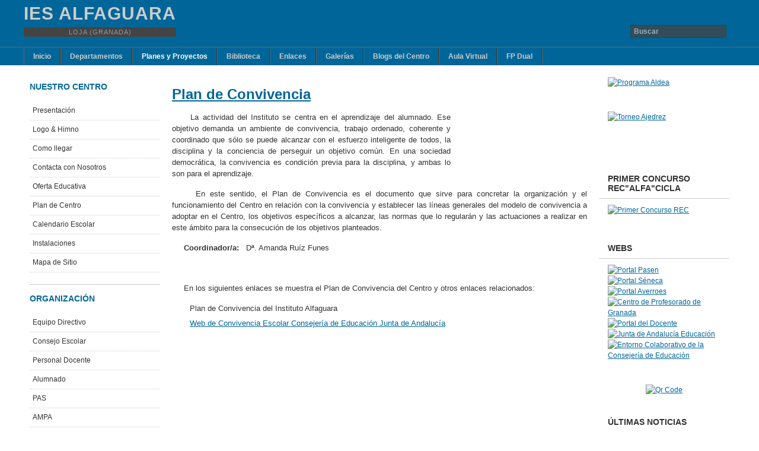

--- FILE ---
content_type: text/html; charset=utf-8
request_url: http://www.institutoalfaguara.com/index.php/planes-y-proyectos/plan-de-convivencia
body_size: 8181
content:
<!DOCTYPE html PUBLIC "-//W3C//DTD XHTML 1.0 Transitional//EN" "http://www.w3.org/TR/xhtml1/DTD/xhtml1-transitional.dtd">

<html xmlns="http://www.w3.org/1999/xhtml" xml:lang="es-es" lang="es-es">

<head>
    <script type="text/javascript">
var siteurl='/';
var tmplurl='/templates/ja_purity_ii/';
var isRTL = false;
</script>

  <base href="http://www.institutoalfaguara.com/index.php/planes-y-proyectos/plan-de-convivencia" />
  <meta http-equiv="content-type" content="text/html; charset=utf-8" />
  <meta name="keywords" content="Loja, IES, Instituto, Educación, Secundaria Alfaguara, Loja,'ies alfaguara'," />
  <meta name="author" content="Super User" />
  <meta name="description" content="Instituto de Educación Secundaria Alfaguara Loja (Granada)" />
  <meta name="generator" content="Joomla! - Open Source Content Management" />
  <title>Plan de Convivencia</title>
  <link href="http://www.institutoalfaguara.com/index.php/component/search/?Itemid=151&amp;format=opensearch" rel="search" title="Buscar Instituto de Educación Secundaria Alfaguara (Loja)" type="application/opensearchdescription+xml" />
  <link rel="stylesheet" href="/index.php?jat3action=gzip&amp;jat3type=css&amp;jat3file=t3-assets%2Fcss_b0a5b.css" type="text/css" />
  <link rel="stylesheet" href="/index.php?jat3action=gzip&amp;jat3type=css&amp;jat3file=t3-assets%2Fcss_d72ce.css" type="text/css" />
  <script src="/index.php?jat3action=gzip&amp;jat3type=js&amp;jat3file=t3-assets%2Fjs_f0854.js" type="text/javascript"></script>
  <script type="text/javascript">
window.addEvent('load', function() {
				new JCaption('img.caption');
			});
		window.addEvent('domready', function() {

			SqueezeBox.initialize({});
			SqueezeBox.assign($$('a.modal'), {
				parse: 'rel'
			});
		});
  </script>

<!--[if ie]><link href="/plugins/system/jat3/jat3/base-themes/default/css/template-ie.css" type="text/css" rel="stylesheet" /><![endif]--> 
<!--[if ie 7]><link href="/plugins/system/jat3/jat3/base-themes/default/css/template-ie7.css" type="text/css" rel="stylesheet" /><![endif]--> 
<!--[if ie 7]><link href="/templates/ja_purity_ii/css/template-ie7.css" type="text/css" rel="stylesheet" /><![endif]--> 




<link href="/plugins/system/jat3/jat3/base-themes/default/images/favicon.ico" rel="shortcut icon" type="image/x-icon" />


<!--[if IE 7.0]>
<style>
.clearfix { display: inline-block; } /* IE7xhtml*/
</style>
<![endif]-->

<script language="javascript" type="text/javascript">
var rightCollapseDefault='show';
var excludeModules='38';
</script>
<script language="javascript" type="text/javascript" src="/templates/ja_purity_ii/js/ja.rightcol.js"></script>

<style type="text/css">
#ja-header .main {
	background-image: url(/templates/ja_purity_ii//images/header/header2.jpg);
}
</style>
    
    <style type="text/css">
/*dynamic css*/

    body.bd .main {width: 95%;}
    body.bd #ja-wrapper {min-width: 95%;}
</style></head>

<body id="bd" class="bd fs3 com_content">
<a name="Top" id="Top"></a>
<div id="ja-wrapper">


                <div id="ja-header"
            	class="wrap ">
                   <div class="main">
                           <div class="main-inner1 clearfix">
                <div class="logo-text">
    <h1><a href="/" title="Instituto de Educación Secundaria Alfaguara (Loja)"><span>IES ALFAGUARA</span></a></h1>
    <p class="site-slogan">Loja (Granada)</p>
</div>

<div id="ja-search">
    <form action="/index.php/planes-y-proyectos/plan-de-convivencia" method="post" class="search">
		<label for="mod-search-searchword">Buscar...</label><input name="searchword" id="mod-search-searchword" maxlength="20"  class="inputbox" type="text" size="15" value="Buscar"  onblur="if (this.value=='') this.value='Buscar';" onfocus="if (this.value=='Buscar') this.value='';" />	<input type="hidden" name="task" value="search" />
	<input type="hidden" name="option" value="com_search" />
	<input type="hidden" name="Itemid" value="151" />
</form>

</div>                </div>
                            </div>
                        </div>
            <div id="ja-mainnav"
            	class="wrap ">
                   <div class="main">
                           <div class="main-inner1 clearfix">
                	<ul id="ja-cssmenu" class="clearfix">
<li class="menu-item0 first-item"><a href="http://www.institutoalfaguara.com/"  class="menu-item0 first-item" id="menu101" title="Inicio"><span class="menu-title">Inicio</span></a></li> 
<li class="havechild menu-item1 havechild"><a href="/index.php/departamentos"  class="menu-item1 haschild" id="menu131" title="Departamentos"><span class="menu-title">Departamentos</span></a><ul><li class="havesubchild  first-item havesubchild"><a href="/index.php/departamentos/area-social-lingueistica"  class=" first-item haschild" id="menu132" title="Área Social-Lingüística"><span class="menu-title">Área Social-Lingüística</span></a><ul><li class=" first-item"><a href="/index.php/departamentos/area-social-lingueistica/dp-ciencias-sociales"  class=" first-item" id="menu137" title="Dp. Ciencias Sociales"><span class="menu-title">Dp. Ciencias Sociales</span></a></li> 
<li ><a href="/index.php/departamentos/area-social-lingueistica/frances"  id="menu138" title="Dp. Francés"><span class="menu-title">Dp. Francés</span></a></li> 
<li ><a href="/index.php/departamentos/area-social-lingueistica/ingles"  id="menu139" title="Dp. Inglés"><span class="menu-title">Dp. Inglés</span></a></li> 
<li class=" last-item"><a href="/index.php/departamentos/area-social-lingueistica/dp-lengua-castellana"  class=" last-item" id="menu140" title="Dp. Lengua Castellana"><span class="menu-title">Dp. Lengua Castellana</span></a></li> 
</ul></li> 
<li class="havesubchild  havesubchild"><a href="/index.php/departamentos/area-cientifico-tecnologica"  class=" haschild" id="menu133" title="Área Científico-Tecnológica"><span class="menu-title">Área Científico-Tecnológica</span></a><ul><li class=" first-item"><a href="/index.php/departamentos/area-cientifico-tecnologica/dp-ciencias-naturales"  class=" first-item" id="menu141" title="Dp. Ciencias Naturales"><span class="menu-title">Dp. Ciencias Naturales</span></a></li> 
<li ><a href="/index.php/departamentos/area-cientifico-tecnologica/dp-matematicas"  id="menu142" title="Dp. Matemáticas"><span class="menu-title">Dp. Matemáticas</span></a></li> 
<li class=" last-item"><a href="/index.php/departamentos/area-cientifico-tecnologica/dp-tecnologia"  class=" last-item" id="menu143" title="Dp. Tecnología"><span class="menu-title">Dp. Tecnología</span></a></li> 
</ul></li> 
<li class="havesubchild  havesubchild"><a href="/index.php/departamentos/area-artistica"  class=" haschild" id="menu134" title="Área Artística"><span class="menu-title">Área Artística</span></a><ul><li class=" first-item"><a href="/index.php/departamentos/area-artistica/dp-educacion-fisica"  class=" first-item" id="menu144" title="Dp. Educación Física"><span class="menu-title">Dp. Educación Física</span></a></li> 
<li ><a href="/index.php/departamentos/area-artistica/dp-educacion-plastica"  id="menu145" title="Dp. Educación Plástica"><span class="menu-title">Dp. Educación Plástica</span></a></li> 
<li class=" last-item"><a href="/index.php/departamentos/area-artistica/dp-musica"  class=" last-item" id="menu146" title="Dp. Música"><span class="menu-title">Dp. Música</span></a></li> 
</ul></li> 
<li class="havesubchild  havesubchild"><a href="/index.php/departamentos/area-de-formacion-profesional"  class=" haschild" id="menu185" title="Area de Formación Profesional"><span class="menu-title">Area de Formación Profesional</span></a><ul><li class=" first-item"><a href="/index.php/departamentos/area-de-formacion-profesional/dp-electricidad"  class=" first-item" id="menu187" title="Dp. Electricidad"><span class="menu-title">Dp. Electricidad</span></a></li> 
<li ><a href="/index.php/departamentos/area-de-formacion-profesional/dp-informatica"  id="menu186" title="Dp. Informática"><span class="menu-title">Dp. Informática</span></a></li> 
<li class=" last-item"><a href="/index.php/departamentos/area-de-formacion-profesional/dp-administrativo"  class=" last-item" id="menu193" title="Dp. Administrativo"><span class="menu-title">Dp. Administrativo</span></a></li> 
</ul></li> 
<li ><a href="/index.php/departamentos/dp-orientacion"  id="menu135" title="Dp. Orientación"><span class="menu-title">Dp. Orientación</span></a></li> 
<li ><a href="/index.php/departamentos/dp-actividades-extraescolares"  id="menu136" title="Dp. Actividades Extraescolares"><span class="menu-title">Dp. Actividades Extraescolares</span></a></li> 
<li class=" last-item"><a href="/index.php/departamentos/dp-de-formacion-e-innovacion-educativa"  class=" last-item" id="menu166" title="Dp. de Formación, Evaluación e Innovación Educativa"><span class="menu-title">Dp. de Formación, Evaluación e Innovación Educativa</span></a></li> 
</ul></li> 
<li class="havechild menu-item2 active havechild"><a href="/index.php/planes-y-proyectos"  class="menu-item2 active haschild" id="menu147" title="Planes y Proyectos"><span class="menu-title">Planes y Proyectos</span></a><ul><li class=" first-item"><a href="/index.php/planes-y-proyectos/proyecto-coeducacion"  class=" first-item" id="menu155" title="Rincón Violeta"><span class="menu-title">Rincón Violeta</span></a></li> 
<li ><a href="/index.php/planes-y-proyectos/plan-de-acompanamiento"  id="menu148" title="Plan de Acompañamiento"><span class="menu-title">Plan de Acompañamiento</span></a></li> 
<li ><a href="/index.php/planes-y-proyectos/plan-de-autoproteccion"  id="menu149" title="Plan de Autoprotección"><span class="menu-title">Plan de Autoprotección</span></a></li> 
<li ><a href="/index.php/planes-y-proyectos/plan-de-compensatoria"  id="menu150" title="Plan de Compensatoria"><span class="menu-title">Plan de Compensatoria</span></a></li> 
<li class=" active"><a href="/index.php/planes-y-proyectos/plan-de-convivencia"  class=" active" id="menu151" title="Plan de Convivencia"><span class="menu-title">Plan de Convivencia</span></a></li> 
<li ><a href="/index.php/planes-y-proyectos/plan-escuela-espacio-de-paz"  id="menu152" title="Plan Escuela Espacio de Paz"><span class="menu-title">Plan Escuela Espacio de Paz</span></a></li> 
<li ><a href="/index.php/planes-y-proyectos/plan-de-lectura-y-biblioteca"  id="menu153" title="Plan de Lectura y Biblioteca"><span class="menu-title">Plan de Lectura y Biblioteca</span></a></li> 
<li ><a href="/index.php/planes-y-proyectos/programa-aldea"  id="menu197" title="Programa ALDEA"><span class="menu-title">Programa ALDEA</span></a></li> 
<li class="havesubchild  havesubchild"><a href="/index.php/planes-y-proyectos/programas"  class=" haschild" id="menu179" title="Programas"><span class="menu-title">Programas</span></a><ul><li class=" first-item"><a href="/index.php/planes-y-proyectos/programas/programa-a-no-fumar-me-apunto"  class=" first-item" id="menu174" title="Programa "a no fumar, ¡me APUNTO!""><span class="menu-title">Programa "a no fumar, ¡me APUNTO!"</span></a></li> 
<li ><a href="/index.php/planes-y-proyectos/programas/programa-creatividad-literaria"  id="menu181" title="Programa Creatividad Literaria"><span class="menu-title">Programa Creatividad Literaria</span></a></li> 
<li ><a href="/index.php/planes-y-proyectos/programas/programa-crece-con-tu-arbol"  id="menu178" title="Programa Crece con tu Árbol"><span class="menu-title">Programa Crece con tu Árbol</span></a></li> 
<li ><a href="/index.php/planes-y-proyectos/programas/programa-forma-joven"  id="menu170" title="Programa Forma Joven"><span class="menu-title">Programa Forma Joven</span></a></li> 
<li ><a href="/index.php/planes-y-proyectos/programas/programa-miniempresa-educativas"  id="menu180" title="Programa Miniempresa Educativas"><span class="menu-title">Programa Miniempresa Educativas</span></a></li> 
<li ><a href="/index.php/planes-y-proyectos/programas/programa-recapacicla"  id="menu176" title="Programa RECAPACICLA"><span class="menu-title">Programa RECAPACICLA</span></a></li> 
<li class=" last-item"><a href="/index.php/planes-y-proyectos/programas/programa-y-tu-que-piensas"  class=" last-item" id="menu177" title="Programa Y tú ¿qué piensas?"><span class="menu-title">Programa Y tú ¿qué piensas?</span></a></li> 
</ul></li> 
<li ><a href="/index.php/planes-y-proyectos/proyecto-centro-bilinguee"  id="menu154" title="Proyecto Centro Plurilingüe"><span class="menu-title">Proyecto Centro Plurilingüe</span></a></li> 
<li class=" last-item"><a href="/index.php/planes-y-proyectos/proyecto-centro-tic"  class=" last-item" id="menu156" title="Proyecto Centro TDE"><span class="menu-title">Proyecto Centro TDE</span></a></li> 
</ul></li> 
<li class="menu-item3"><a href="/index.php/biblioteca"  class="menu-item3" id="menu163" title="Biblioteca"><span class="menu-title">Biblioteca</span></a></li> 
<li class="menu-item4"><a href="/index.php/enlaces"  class="menu-item4" id="menu157" title="Enlaces"><span class="menu-title">Enlaces</span></a></li> 
<li class="havechild menu-item5 havechild"><a href="/index.php/galerias"  class="menu-item5 haschild" id="menu167" title="Galerías"><span class="menu-title">Galerías</span></a><ul><li class=" first-item"><a href="/index.php/galerias/galeria-de-imagenes"  class=" first-item" id="menu171" title="Galería de Imágenes de Actividades"><span class="menu-title">Galería de Imágenes de Actividades</span></a></li> 
<li class=" last-item"><a href="/index.php/galerias/galerias-imagenes-intercambio"  class=" last-item" id="menu172" title="Galerías Imágenes Intercambio"><span class="menu-title">Galerías Imágenes Intercambio</span></a></li> 
</ul></li> 
<li class="havechild menu-item6 havechild"><a href="/index.php/blogs-del-centro"  class="menu-item6 haschild" id="menu182" title="Blogs del Centro"><span class="menu-title">Blogs del Centro</span></a><ul><li class=" first-item"><a href="https://biblioiesalfaguara.blogspot.com/" target="_blank"  class=" first-item" id="menu183" title="Biblioteca Alfaguara"><span class="menu-title">Biblioteca Alfaguara</span></a></li> 
<li ><a href="https://blogsaverroes.juntadeandalucia.es/electricidadiesalfaguara/" target="_blank"  id="menu198" title="FPB Electricidad y Electrónica "><span class="menu-title">FPB Electricidad y Electrónica </span></a></li> 
<li ><a href="https://instruirdeleitandoantoniomartinez.blogspot.com/" target="_blank"  id="menu196" title="Instruir Deleitando"><span class="menu-title">Instruir Deleitando</span></a></li> 
<li class=" last-item"><a href="https://blogsaverroes.juntadeandalucia.es/auladeemprendimientoiesalfaguara/" target="_blank"  class=" last-item" id="menu199" title="Aula de Emprendimiento"><span class="menu-title">Aula de Emprendimiento</span></a></li> 
</ul></li> 
<li class="havechild menu-item7 havechild"><a href="/index.php/aula-virtual-2"  class="menu-item7 haschild" id="menu189" title="Aula Virtual "><span class="menu-title">Aula Virtual </span></a><ul><li class=" first-item"><a href="https://educacionadistancia.juntadeandalucia.es/centros/granada/login/index.php" target="_blank"  class=" first-item" id="menu191" title="Moodle Centros"><span class="menu-title">Moodle Centros</span></a></li> 
<li class=" last-item"><a href="https://accounts.google.com/signin/v2/identifier?continue=https%3A%2F%2Fmail.google.com%2Fmail%2F&amp;service=mail&amp;sacu=1&amp;rip=1&amp;flowName=GlifWebSignIn&amp;flowEntry=ServiceLogin"  class=" last-item" id="menu194" title="Classroom"><span class="menu-title">Classroom</span></a></li> 
</ul></li> 
<li class="havechild menu-item8 last-item havechild"><a href="http://institutoalfaguara.es/fp-dual-informatica/" target="_blank"  class="menu-item8 last-item haschild" id="menu200" title="FP Dual"><span class="menu-title">FP Dual</span></a><ul><li class=" first-item"><a href="https://institutoalfaguara.es/fp-dual/informatica" target="_blank"  class=" first-item" id="menu201" title="Informática"><span class="menu-title">Informática</span></a></li> 
<li ><a  id="menu202" title="Deportes"><span class="menu-title">Deportes</span></a></li> 
<li class=" last-item"><a  class=" last-item" id="menu203" title="Electricidad"><span class="menu-title">Electricidad</span></a></li> 
</ul></li> 
</ul>                </div>
                            </div>
                        </div>
            
<!-- jdoc:include type="menu" level="0" / -->

<ul class="no-display">
    <li><a href="#ja-content" title="Skip to content">Skip to content</a></li>
</ul>
    <!-- MAIN CONTAINER -->
    <div id="ja-container" class="wrap ja-l1r1">
               <div class="main clearfix">
                   <div id="ja-mainbody" style="width:80%">
            <!-- CONTENT -->
            <div id="ja-main" style="width:75%">
            <div class="inner clearfix">

                
<div id="system-message-container">
</div>
                
                <div id="ja-contentwrap" class="clearfix ">
                    <div id="ja-content" class="column" style="width:100%">
                        <div id="ja-current-content" class="column" style="width:100%">
                            
                                                        <div id="ja-content-main" class="ja-content-main clearfix">
                                <div class="item-page clearfix">
	<h2 class="contentheading">
			<a href="/index.php/planes-y-proyectos/plan-de-convivencia">
		Plan de Convivencia</a>
		</h2>



	<p style="text-align: justify;"><span style="font-family: tahoma,arial,helvetica,sans-serif; font-size: 10pt;"><a href="http://www.juntadeandalucia.es/educacion/convivencia/com/jsp/contenido.jsp?pag=/convivencia/contenidos/Materiales/PublicacionesdelaConsejeriadeEducacion/MATERIALESCONVIVENCIA&amp;seccion=publicaciones" target="_blank"><img style="margin-left: 20px; margin-bottom: 10px; margin-right: 10px; float: right;" src="/images/imagenes_del_disenio/plan_convivencia.JPG" alt="" width="200" height="114" /></a>&nbsp;&nbsp;&nbsp;&nbsp;&nbsp;La actividad del Instituto se centra en el aprendizaje del alumnado. Ese objetivo demanda un ambiente de convivencia, trabajo ordenado, coherente y coordinado que sólo se puede alcanzar con el esfuerzo inteligente de todos, la disciplina y la conciencia de perseguir un objetivo común. En una sociedad democrática, la convivencia es condición previa para la disciplina, y ambas lo son para el aprendizaje.</span></p>
<p style="text-align: justify;"><span style="font-family: tahoma,arial,helvetica,sans-serif; font-size: 10pt;">&nbsp;&nbsp;&nbsp;&nbsp;&nbsp;En este sentido, el Plan de Convivencia es el documento que sirve para concretar la organización y el funcionamiento del Centro en relación con la convivencia y establecer las líneas generales del modelo de convivencia a adoptar en el Centro, los objetivos específicos a alcanzar, las normas que lo regularán y las actuaciones a realizar en este ámbito para la consecución de los objetivos planteados.</span></p>
<p><span style="font-family: tahoma,arial,helvetica,sans-serif; font-size: 10pt;"><span style="font-family: tahoma,arial,helvetica,sans-serif; font-size: 10pt;"><span style="font-family: tahoma,arial,helvetica,sans-serif; font-size: 10pt;">&nbsp;&nbsp;&nbsp;&nbsp;&nbsp;<strong>Coordinador/a:</strong>&nbsp; &nbsp;<span style="margin: 0px; padding: 0px; border: 0px; color: #333333; font-family: tahoma, arial, helvetica, sans-serif; font-size: 10pt;"><span style="margin: 0px; padding: 0px; border: 0px; font-size: 10pt;">Dª. Amanda Ruíz Funes</span></span><br /></span></span></span></p>
<p><span style="font-family: tahoma,arial,helvetica,sans-serif; font-size: 10pt;"><span style="font-family: tahoma,arial,helvetica,sans-serif; font-size: 10pt;"><span style="font-family: tahoma,arial,helvetica,sans-serif; font-size: 10pt;">&nbsp;</span></span></span></p>
<p><span style="font-family: tahoma,arial,helvetica,sans-serif; font-size: 10pt;">&nbsp;&nbsp;&nbsp;&nbsp;&nbsp;En los siguientes enlaces se muestra el Plan de Convivencia del Centro y otros enlaces relacionados:</span></p>
<ul>
<li><span style="font-family: tahoma,arial,helvetica,sans-serif; font-size: 10pt;">Plan de Convivencia del Instituto Alfaguara <br /></span></li>
<li><a href="http://www.juntadeandalucia.es/educacion/convivencia/com/jsp/contenido.jsp?pag=/convivencia/contenidos/Materiales/PublicacionesdelaConsejeriadeEducacion/MATERIALESCONVIVENCIA&amp;seccion=publicaciones" target="_blank"><span style="font-family: tahoma,arial,helvetica,sans-serif; font-size: 10pt;">Web de Convivencia Escolar Consejería de Educación Junta de Andalucía</span></a></li>
</ul> 	
		

	</div>                            </div>
                            
                                                    </div>

                                            </div>

                    
                </div>

                            </div>
            </div>
            <!-- //CONTENT -->
                        <!-- LEFT COLUMN-->
            <div id="ja-left" class="column sidebar" style="width:25%">
                
                                <div class="ja-colswrap clearfix ja-l1">
                                    <div id="ja-left1" class="ja-col  column" style="width:100%">
                        	<div class="ja-moduletable moduletable  clearfix" id="Mod87">
						<h3><span>NUESTRO CENTRO</span></h3>
				<div class="ja-box-ct clearfix">
		
<ul class="menu">
<li class="item-109"><a href="/index.php/presentacion" >Presentación</a></li><li class="item-169"><a href="/index.php/logoehimno" >Logo &amp; Himno</a></li><li class="item-110"><a href="/index.php/como-llegar" >Como llegar</a></li><li class="item-112"><a href="/index.php/contacta-con-nosotros" >Contacta con Nosotros</a></li><li class="item-113"><a href="/index.php/oferta-educativa" >Oferta Educativa</a></li><li class="item-188"><a href="/index.php/plan-de-centro" >Plan de Centro</a></li><li class="item-114"><a href="/index.php/calendario-escolar" >Calendario Escolar</a></li><li class="item-115"><a href="/index.php/instalaciones" >Instalaciones</a></li><li class="item-130"><a href="/index.php/mapa-de-sitio" >Mapa de Sitio</a></li></ul>
		</div>
    </div>
		<div class="ja-moduletable moduletable  clearfix" id="Mod92">
						<h3><span>Organización</span></h3>
				<div class="ja-box-ct clearfix">
		
<ul class="menu">
<li class="item-122"><a href="/index.php/equipo-directivo" >Equipo Directivo</a></li><li class="item-123"><a href="/index.php/consejo-escolar" >Consejo Escolar</a></li><li class="item-124"><a href="/index.php/personal-docente" >Personal Docente</a></li><li class="item-127"><a href="/index.php/alumnado" >Alumnado</a></li><li class="item-125"><a href="/index.php/pas" >PAS</a></li><li class="item-126"><a href="/index.php/ampa" >AMPA</a></li><li class="item-128"><a href="/index.php/secretaria" >Secretaría</a></li></ul>
		</div>
    </div>
		<div class="ja-moduletable moduletable  clearfix" id="Mod113">
						<div class="ja-box-ct clearfix">
		<div class="bannergroup">


</div>
		</div>
    </div>
		<div class="ja-moduletable moduletable  clearfix" id="Mod111">
						<div class="ja-box-ct clearfix">
		<div class="bannergroup">

	<div class="banneritem">
																																																															<a
							href="/index.php/component/banners/click/18" target="_blank"
							title="Aqui Vivimos n 0">
							<img
								src="http://www.institutoalfaguara.com/images/banners/revista/Portada_revista.JPG"
								alt="Revista Aqui Vivimos"
								width ="150"								height ="200"							/>
						</a>
																<div class="clr"></div>
	</div>

</div>
		</div>
    </div>
		<div class="ja-moduletable moduletable  clearfix" id="Mod102">
						<div class="ja-box-ct clearfix">
		<div class="bannergroup">


</div>
		</div>
    </div>
		<div class="ja-moduletable moduletable  clearfix" id="Mod107">
						<div class="ja-box-ct clearfix">
		<div class="bannergroup">

	<div class="banneritem">
																																																															<a
							href="/index.php/component/banners/click/12" target="_blank"
							title="NavegaConSeguridad">
							<img
								src="http://www.institutoalfaguara.com/images/banners/seguridad/navegaconseguridad.jpg"
								alt="NavegaConSeguridad"
								width ="150"								height ="90"							/>
						</a>
																<div class="clr"></div>
	</div>

</div>
		</div>
    </div>
		<div class="ja-moduletable moduletable  clearfix" id="Mod108">
						<div class="ja-box-ct clearfix">
		<div class="bannergroup">

	<div class="banneritem">
																																																															<a
							href="/index.php/component/banners/click/13" target="_blank"
							title="Logo Fondo Social Europeo">
							<img
								src="http://www.institutoalfaguara.com/images/banners/FSE/logo_fse.jpg"
								alt="Logo Fondo Social Europeo"
								width ="175"								height ="110"							/>
						</a>
																<div class="clr"></div>
	</div>

</div>
		</div>
    </div>
	                    </div>
                
                                </div>
                                            </div>
            <!-- //LEFT COLUMN-->
            
        </div>
                <!-- RIGHT COLUMN-->
        <div id="ja-right" class="column sidebar" style="width:20%">

            
                        <div class="ja-colswrap clearfix ja-r1">
                                <div id="ja-right1" class="ja-col  column" style="width:100%">
                    	<div class="ja-module ja-box-br module" id="Mod115">
	<div class="ja-box-bl"><div class="ja-box-tr"><div class="ja-box-tl clearfix">
						<div class="jamod-content ja-box-ct clearfix">
		<div class="bannergroup">

	<div class="banneritem">
																																																															<a
							href="/index.php/component/banners/click/22" target="_blank"
							title="Aldea">
							<img
								src="http://www.institutoalfaguara.com/images/banners/aldea/Logo_aldea.png"
								alt="Programa Aldea"
								width ="150"								height ="150"							/>
						</a>
																<div class="clr"></div>
	</div>

</div>
		</div>
	</div></div></div>
	</div>
		<div class="ja-module ja-box-br module" id="Mod110">
	<div class="ja-box-bl"><div class="ja-box-tr"><div class="ja-box-tl clearfix">
						<div class="jamod-content ja-box-ct clearfix">
		<div class="bannergroup">

	<div class="banneritem">
																																																															<a
							href="/index.php/component/banners/click/15"
							title="Torneo Ajedrez">
							<img
								src="http://www.institutoalfaguara.com/images/banners/ajedrez/ajedrez_2017_4.jpg"
								alt="Torneo Ajedrez"
								width ="190"								height ="125"							/>
						</a>
																<div class="clr"></div>
	</div>

</div>
		</div>
	</div></div></div>
	</div>
		<div class="ja-module ja-box-br module" id="Mod100">
	<div class="ja-box-bl"><div class="ja-box-tr"><div class="ja-box-tl clearfix">
						<div class="jamod-content ja-box-ct clearfix">
		<div class="bannergroup">


</div>
		</div>
	</div></div></div>
	</div>
		<div class="ja-module ja-box-br module" id="Mod112">
	<div class="ja-box-bl"><div class="ja-box-tr"><div class="ja-box-tl clearfix">
						<h3><span>Primer Concurso Rec"alfa"CICLA</span></h3>
				<div class="jamod-content ja-box-ct clearfix">
		<div class="bannergroup">

	<div class="banneritem">
																																																															<a
							href="/index.php/component/banners/click/19" target="_blank"
							title="Recalfacicla">
							<img
								src="http://www.institutoalfaguara.com/images/banners/recalfacicla/Recalfacicla.JPG"
								alt="Primer Concurso REC"alfa"CICLA"
								width ="170"								height ="150"							/>
						</a>
																<div class="clr"></div>
	</div>

</div>
		</div>
	</div></div></div>
	</div>
		<div class="ja-module ja-box-br module" id="Mod97">
	<div class="ja-box-bl"><div class="ja-box-tr"><div class="ja-box-tl clearfix">
						<h3><span>Webs </span></h3>
				<div class="jamod-content ja-box-ct clearfix">
		<div class="bannergroup">

	<div class="banneritem">
																																																															<a
							href="/index.php/component/banners/click/1" target="_blank"
							title="Pasen">
							<img
								src="http://www.institutoalfaguara.com/images/banners/banner1/logo_pasen.jpg"
								alt="Portal Pasen"
								width ="140"								height ="50"							/>
						</a>
																<div class="clr"></div>
	</div>
	<div class="banneritem">
																																																															<a
							href="/index.php/component/banners/click/2" target="_blank"
							title="Seneca">
							<img
								src="http://www.institutoalfaguara.com/images/banners/banner1/portalseneca.jpg"
								alt="Portal Séneca"
								width ="140"								height ="50"							/>
						</a>
																<div class="clr"></div>
	</div>
	<div class="banneritem">
																																																															<a
							href="/index.php/component/banners/click/3" target="_blank"
							title="Averroes">
							<img
								src="http://www.institutoalfaguara.com/images/banners/banner1/AVERROES.jpg"
								alt="Portal Averroes"
								width ="140"								height ="50"							/>
						</a>
																<div class="clr"></div>
	</div>
	<div class="banneritem">
																																																															<a
							href="/index.php/component/banners/click/4" target="_blank"
							title="Cep_Granada">
							<img
								src="http://www.institutoalfaguara.com/images/banners/banner1/cep_granada.jpg"
								alt="Centro de Profesorado de Granada"
								width ="140"								height ="50"							/>
						</a>
																<div class="clr"></div>
	</div>
	<div class="banneritem">
																																																															<a
							href="/index.php/component/banners/click/5" target="_blank"
							title="Portal Docente">
							<img
								src="http://www.institutoalfaguara.com/images/banners/banner1/portal_docente.jpg"
								alt="Portal del Docente"
								width ="140"								height ="50"							/>
						</a>
																<div class="clr"></div>
	</div>
	<div class="banneritem">
																																																															<a
							href="/index.php/component/banners/click/6" target="_blank"
							title="Junta de Andalucia Educación">
							<img
								src="http://www.institutoalfaguara.com/images/banners/banner1/junta_de_andalucia.jpg"
								alt="Junta de Andalucía Educación"
								width ="140"								height ="50"							/>
						</a>
																<div class="clr"></div>
	</div>
	<div class="banneritem">
																																																															<a
							href="/index.php/component/banners/click/7" target="_blank"
							title="Colabora">
							<img
								src="http://www.institutoalfaguara.com/images/banners/banner1/logo_colabora.jpg"
								alt="Entorno Colaborativo de la Consejería de Educación"
								width ="140"								height ="50"							/>
						</a>
																<div class="clr"></div>
	</div>

</div>
		</div>
	</div></div></div>
	</div>
		<div class="ja-module ja-box-br module" id="Mod106">
	<div class="ja-box-bl"><div class="ja-box-tr"><div class="ja-box-tl clearfix">
						<div class="jamod-content ja-box-ct clearfix">
		   
<div style="text-align:center;">

<div></div><a href="/www.institutoalfaguara.com" target="_self"><img src="http://www.institutoalfaguara.com/tmp/qr1e4a4e5bd972418a8af81bd186fee985.png" alt="Qr Code" width="165" height="165" /></a><div></div></div>		</div>
	</div></div></div>
	</div>
		<div class="ja-module ja-box-br module" id="Mod88">
	<div class="ja-box-bl"><div class="ja-box-tr"><div class="ja-box-tl clearfix">
						<h3><span>ÚLTIMAS NOTICIAS</span></h3>
				<div class="jamod-content ja-box-ct clearfix">
		<ul class="latestnews">
	<li>
		<a href="/index.php/planes-y-proyectos/plan-de-convivencia/8-nuestro-centro/666-plurilingueismo-2026">
			COLABORACIÓN PLURILINGÜE 2026</a>
	</li>
	<li>
		<a href="/index.php/planes-y-proyectos/plan-de-convivencia/8-nuestro-centro/664-feliz-navidid">
			NAVIDAD 2025</a>
	</li>
	<li>
		<a href="/index.php/planes-y-proyectos/proyecto-coeducacion/661-24abril2024tallerconsentimiento">
			24 de abril: Talleres sobre el consentimiento para 1º ESO</a>
	</li>
	<li>
		<a href="/index.php/planes-y-proyectos/proyecto-coeducacion/660-23abril2024-libro">
			23 abril 2024: Día Internacional del Libro</a>
	</li>
	<li>
		<a href="/index.php/planes-y-proyectos/proyecto-coeducacion/659-28-febrero-2024-andalucia">
			28 de febrero 2024: Día de Andalucía</a>
	</li>
	<li>
		<a href="/index.php/planes-y-proyectos/proyecto-coeducacion/658-14-febrero-2024-amor">
			14 de febrero 2024: día del amor y la amistad</a>
	</li>
	<li>
		<a href="/index.php/planes-y-proyectos/proyecto-coeducacion/657-11febrero2024-ciencia">
			11 febrero 2024: Día internacional de la mujer y la niña en la ciencia</a>
	</li>
	<li>
		<a href="/index.php/planes-y-proyectos/proyecto-coeducacion/656-26-noviembre-2023-ganadores">
			26 de noviembre 2023: Publicación de los ganadorxs del concurso “CONECTADXS POR EL RESPETO: #REDESSINVIOLENCIA”</a>
	</li>
	<li>
		<a href="/index.php/planes-y-proyectos/proyecto-coeducacion/655-25-novvi2023">
			25 de noviembre 2023: Día Internacional de la Eliminación de la Violencia contra la Mujer</a>
	</li>
	<li>
		<a href="/index.php/planes-y-proyectos/proyecto-coeducacion/654-11-octubre-2023-lgtbi">
			11 de octubre 2023: Día nacional para salir del armario</a>
	</li>
</ul>
		</div>
	</div></div></div>
	</div>
	                </div>
                
                            </div>
                                </div>
        <!-- //RIGHT COLUMN-->
                        </div>
                </div>
        <!-- //MAIN CONTAINER -->

                <div id="ja-navhelper"
            	class="wrap ">
                   <div class="main">
                           <div class="main-inner1 clearfix">
                <div class="ja-breadcrums">
    
</div>

<ul class="ja-links">
        <li class="top"><a href="javascript:scroll(0,0)" title="Back to top">Top</a></li>
</ul>

<ul class="no-display">
    <li><a href="#ja-content" title="Skip to content">Skip to content</a></li>
</ul>                </div>
                            </div>
                        </div>
                        <div id="ja-footer"
            	class="wrap ">
                   <div class="main clearfix">
           <div class="ja-copyright">
	
</div>            </div>
                        </div>
            
</div>



</body>

</html>

--- FILE ---
content_type: text/css;
request_url: http://www.institutoalfaguara.com/index.php?jat3action=gzip&jat3type=css&jat3file=t3-assets%2Fcss_b0a5b.css
body_size: 987
content:
/* 864.modal.css */
 #sbox-overlay{position:absolute;background-color:#000;left:0px;top:0px;}#sbox-window{position:absolute;background-color:#fff;text-align:left;overflow:visible;padding:10px;-moz-border-radius:3px;-webkit-border-radius:3px;border-radius:3px;}#sbox-window[aria-hidden=true],#sbox-overlay[aria-hidden=true]{display:none;}#sbox-btn-close{position:absolute;width:30px;height:30px;right:-15px;top:-15px;background:url('/media/system/images/modal/closebox.png') no-repeat center;border:none;}.sbox-loading #sbox-content{background-image:url('/media/system/images/modal/spinner.gif');background-repeat:no-repeat;background-position:center;}#sbox-content{clear:both;overflow:auto;background-color:#fff;height:100%;width:100%;}.sbox-content-image#sbox-content{overflow:visible;}#sbox-image{display:block;}.sbox-content-image img{display:block;width:100%;height:100%;}.sbox-content-iframe#sbox-content{overflow:visible;}.body-overlayed{overflow:hidden;}.body-overlayed embed,.body-overlayed object,.body-overlayed select{visibility:hidden;}#sbox-window embed,#sbox-window object,#sbox-window select{visibility:visible;}#sbox-window.shadow{-webkit-box-shadow:0 0 10px rgba(0,0,0,0.7);-moz-box-shadow:0 0 10px rgba(0,0,0,0.7);box-shadow:0 0 10px rgba(0,0,0,0.7);}.sbox-bg{position:absolute;width:33px;height:40px;}.sbox-bg-n{left:0;top:-40px;width:100%;background:url('/media/system/images/modal/bg_n.png') repeat-x;}.sbox-bg-ne{right:-33px;top:-40px;background:url('/media/system/images/modal/bg_ne.png') no-repeat;}.sbox-bg-e{right:-33px;top:0;height:100%;background:url('/media/system/images/modal/bg_e.png') repeat-y;}.sbox-bg-se{right:-33px;bottom:-40px;background:url('/media/system/images/modal/bg_se.png') no-repeat;}.sbox-bg-s{left:0;bottom:-40px;width:100%;background:url('/media/system/images/modal/bg_s.png') repeat-x;}.sbox-bg-sw{left:-33px;bottom:-40px;background:url('/media/system/images/modal/bg_sw.png') no-repeat;}.sbox-bg-w{left:-33px;top:0;height:100%;background:url('/media/system/images/modal/bg_w.png') repeat-y;}.sbox-bg-nw{left:-33px;top:-40px;background:url('/media/system/images/modal/bg_nw.png') no-repeat;}@-moz-document url-prefix(){.body-overlayed{overflow:visible;}}

/* 681.style.css */
 .jsn-container{outline:none;text-align:center;}.jsn-gallery{outline:none;}#main{padding:0 !important;}body.contentpane{margin:0 !important;}div.jsn-missing-data-alert-box{height:80px;width:190px;margin:20px auto;border:2px solid #FF9900;background-color:#333333;}div.jsn-missing-data-alert-box .header{height:50px;display:block;}div.jsn-missing-data-alert-box .footer{height:30px;display:block;background-color:#000;}div.jsn-missing-data-alert-box .header span.icon-warning{float:left;margin:8px;width:32px;height:32px;background:url('/components/com_imageshow/assets/images/icon-uni-32/icon-text-alert.png') no-repeat;}div.jsn-missing-data-alert-box .header span.message{color:#FFF;display:block;padding-top:8px;text-align:center;}div.jsn-missing-data-alert-box .footer span.link-to-more{display:block;padding-top:8px;text-align:center;}div.jsn-missing-data-alert-box .footer span.link-to-more a{color:#FFF;height:25px;display:block;text-decoration:none;}div.jsn-missing-data-alert-box .footer span.link-to-more a:hover{text-decoration:none;background:none !important;}div.jsn-missing-data-alert-box .footer:hover{cursor:pointer;background-color:#FF9900;}

